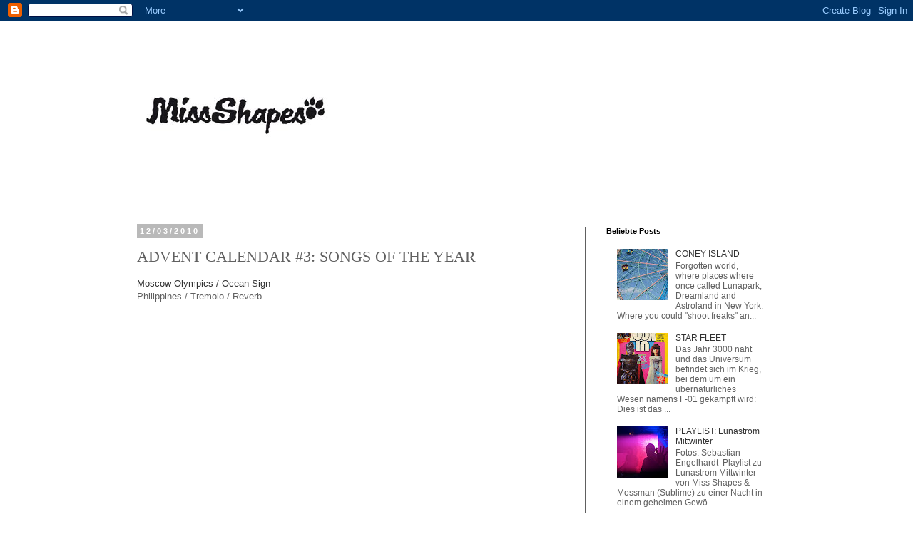

--- FILE ---
content_type: text/html; charset=UTF-8
request_url: https://msshapes.blogspot.com/b/stats?style=BLACK_TRANSPARENT&timeRange=ALL_TIME&token=APq4FmCePo3FWahSEFV4SuzsACk6R-aNkn5GhMpkLRl3XAUJx1h50zj57vXF4KYdesjsDWy3kppwbQEoPJ-QUUK3Hc65a3vYbw
body_size: -17
content:
{"total":221759,"sparklineOptions":{"backgroundColor":{"fillOpacity":0.1,"fill":"#000000"},"series":[{"areaOpacity":0.3,"color":"#202020"}]},"sparklineData":[[0,23],[1,44],[2,17],[3,29],[4,98],[5,23],[6,7],[7,14],[8,9],[9,11],[10,9],[11,7],[12,14],[13,8],[14,8],[15,6],[16,10],[17,13],[18,47],[19,83],[20,21],[21,12],[22,22],[23,22],[24,22],[25,25],[26,12],[27,15],[28,19],[29,0]],"nextTickMs":3600000}

--- FILE ---
content_type: text/html; charset=utf-8
request_url: https://www.google.com/recaptcha/api2/aframe
body_size: 266
content:
<!DOCTYPE HTML><html><head><meta http-equiv="content-type" content="text/html; charset=UTF-8"></head><body><script nonce="t35XJtF-2RrHyiWBEhdbpA">/** Anti-fraud and anti-abuse applications only. See google.com/recaptcha */ try{var clients={'sodar':'https://pagead2.googlesyndication.com/pagead/sodar?'};window.addEventListener("message",function(a){try{if(a.source===window.parent){var b=JSON.parse(a.data);var c=clients[b['id']];if(c){var d=document.createElement('img');d.src=c+b['params']+'&rc='+(localStorage.getItem("rc::a")?sessionStorage.getItem("rc::b"):"");window.document.body.appendChild(d);sessionStorage.setItem("rc::e",parseInt(sessionStorage.getItem("rc::e")||0)+1);localStorage.setItem("rc::h",'1766105049199');}}}catch(b){}});window.parent.postMessage("_grecaptcha_ready", "*");}catch(b){}</script></body></html>